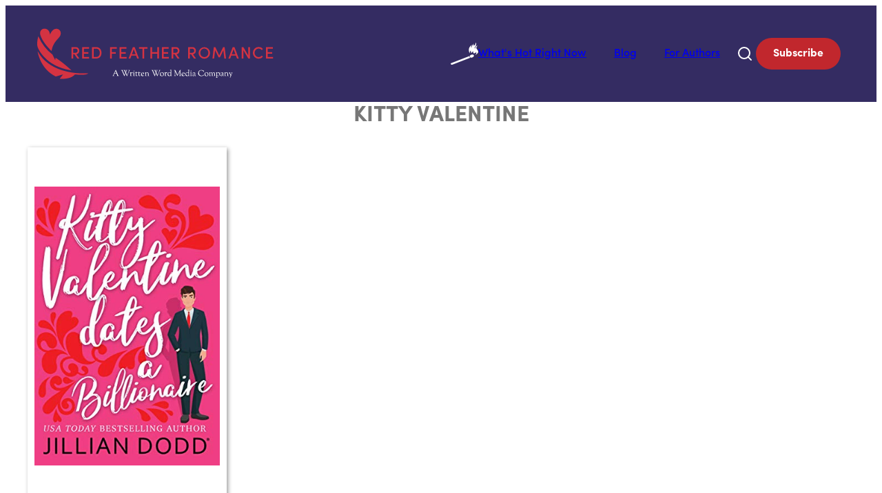

--- FILE ---
content_type: text/html; charset=UTF-8
request_url: https://www.redfeatherromance.com/series/kitty-valentine/
body_size: 8862
content:
<!doctype html>
<html lang="en-US">

<head>
	<meta charset="UTF-8">
	<meta name="viewport" content="width=device-width, initial-scale=1">
	<link rel="profile" href="https://gmpg.org/xfn/11">

	<title>Kitty Valentine - Red Feather Romance - The best new, discounted and free romance novels and ebooks</title>
<meta name='robots' content='max-image-preview:large' />
		<meta name="description" content="Red Feather Romance" />
		<meta property="og:locale" content="en_US" />
		<meta property="og:site_name" content="Red Feather Romance - The best new, discounted and free romance novels and ebooks" />
		<meta property="og:title" content="Kitty Valentine - Red Feather Romance - The best new, discounted and free romance novels and ebooks" />
		<meta property="og:description" content="Red Feather Romance" />
					<meta property="og:image" content="https://www.redfeatherromance.com/wp-content/uploads/2021/12/51AeTtg0PeL._SL500_-1.jpg" />
				<meta property="og:url" content="https://www.redfeatherromance.com/romance-novel/kitty-valentine-dates-a-billionaire/" />
		<meta property="og:type" content="article" />
				<meta property="twitter:card" content="summary" />
		<meta property="twitter:description" content="Red Feather Romance" />
					<meta property="twitter:site" content="@redfeatherrom" />
			<meta property="twitter:creator" content="@redfeatherrom" />
				<link rel="alternate" type="application/rss+xml" title="Red Feather Romance - The best new, discounted and free romance novels and ebooks &raquo; Feed" href="https://www.redfeatherromance.com/feed/" />
<link rel="alternate" type="application/rss+xml" title="Red Feather Romance - The best new, discounted and free romance novels and ebooks &raquo; Kitty Valentine Series Feed" href="https://www.redfeatherromance.com/series/kitty-valentine/feed/" />
<style id='wp-img-auto-sizes-contain-inline-css'>
img:is([sizes=auto i],[sizes^="auto," i]){contain-intrinsic-size:3000px 1500px}
/*# sourceURL=wp-img-auto-sizes-contain-inline-css */
</style>
<style id='wp-emoji-styles-inline-css'>

	img.wp-smiley, img.emoji {
		display: inline !important;
		border: none !important;
		box-shadow: none !important;
		height: 1em !important;
		width: 1em !important;
		margin: 0 0.07em !important;
		vertical-align: -0.1em !important;
		background: none !important;
		padding: 0 !important;
	}
/*# sourceURL=wp-emoji-styles-inline-css */
</style>
<style id='wp-block-library-inline-css'>
:root{--wp-block-synced-color:#7a00df;--wp-block-synced-color--rgb:122,0,223;--wp-bound-block-color:var(--wp-block-synced-color);--wp-editor-canvas-background:#ddd;--wp-admin-theme-color:#007cba;--wp-admin-theme-color--rgb:0,124,186;--wp-admin-theme-color-darker-10:#006ba1;--wp-admin-theme-color-darker-10--rgb:0,107,160.5;--wp-admin-theme-color-darker-20:#005a87;--wp-admin-theme-color-darker-20--rgb:0,90,135;--wp-admin-border-width-focus:2px}@media (min-resolution:192dpi){:root{--wp-admin-border-width-focus:1.5px}}.wp-element-button{cursor:pointer}:root .has-very-light-gray-background-color{background-color:#eee}:root .has-very-dark-gray-background-color{background-color:#313131}:root .has-very-light-gray-color{color:#eee}:root .has-very-dark-gray-color{color:#313131}:root .has-vivid-green-cyan-to-vivid-cyan-blue-gradient-background{background:linear-gradient(135deg,#00d084,#0693e3)}:root .has-purple-crush-gradient-background{background:linear-gradient(135deg,#34e2e4,#4721fb 50%,#ab1dfe)}:root .has-hazy-dawn-gradient-background{background:linear-gradient(135deg,#faaca8,#dad0ec)}:root .has-subdued-olive-gradient-background{background:linear-gradient(135deg,#fafae1,#67a671)}:root .has-atomic-cream-gradient-background{background:linear-gradient(135deg,#fdd79a,#004a59)}:root .has-nightshade-gradient-background{background:linear-gradient(135deg,#330968,#31cdcf)}:root .has-midnight-gradient-background{background:linear-gradient(135deg,#020381,#2874fc)}:root{--wp--preset--font-size--normal:16px;--wp--preset--font-size--huge:42px}.has-regular-font-size{font-size:1em}.has-larger-font-size{font-size:2.625em}.has-normal-font-size{font-size:var(--wp--preset--font-size--normal)}.has-huge-font-size{font-size:var(--wp--preset--font-size--huge)}.has-text-align-center{text-align:center}.has-text-align-left{text-align:left}.has-text-align-right{text-align:right}.has-fit-text{white-space:nowrap!important}#end-resizable-editor-section{display:none}.aligncenter{clear:both}.items-justified-left{justify-content:flex-start}.items-justified-center{justify-content:center}.items-justified-right{justify-content:flex-end}.items-justified-space-between{justify-content:space-between}.screen-reader-text{border:0;clip-path:inset(50%);height:1px;margin:-1px;overflow:hidden;padding:0;position:absolute;width:1px;word-wrap:normal!important}.screen-reader-text:focus{background-color:#ddd;clip-path:none;color:#444;display:block;font-size:1em;height:auto;left:5px;line-height:normal;padding:15px 23px 14px;text-decoration:none;top:5px;width:auto;z-index:100000}html :where(.has-border-color){border-style:solid}html :where([style*=border-top-color]){border-top-style:solid}html :where([style*=border-right-color]){border-right-style:solid}html :where([style*=border-bottom-color]){border-bottom-style:solid}html :where([style*=border-left-color]){border-left-style:solid}html :where([style*=border-width]){border-style:solid}html :where([style*=border-top-width]){border-top-style:solid}html :where([style*=border-right-width]){border-right-style:solid}html :where([style*=border-bottom-width]){border-bottom-style:solid}html :where([style*=border-left-width]){border-left-style:solid}html :where(img[class*=wp-image-]){height:auto;max-width:100%}:where(figure){margin:0 0 1em}html :where(.is-position-sticky){--wp-admin--admin-bar--position-offset:var(--wp-admin--admin-bar--height,0px)}@media screen and (max-width:600px){html :where(.is-position-sticky){--wp-admin--admin-bar--position-offset:0px}}

/*# sourceURL=wp-block-library-inline-css */
</style><style id='global-styles-inline-css'>
:root{--wp--preset--aspect-ratio--square: 1;--wp--preset--aspect-ratio--4-3: 4/3;--wp--preset--aspect-ratio--3-4: 3/4;--wp--preset--aspect-ratio--3-2: 3/2;--wp--preset--aspect-ratio--2-3: 2/3;--wp--preset--aspect-ratio--16-9: 16/9;--wp--preset--aspect-ratio--9-16: 9/16;--wp--preset--color--black: #000000;--wp--preset--color--cyan-bluish-gray: #abb8c3;--wp--preset--color--white: #ffffff;--wp--preset--color--pale-pink: #f78da7;--wp--preset--color--vivid-red: #cf2e2e;--wp--preset--color--luminous-vivid-orange: #ff6900;--wp--preset--color--luminous-vivid-amber: #fcb900;--wp--preset--color--light-green-cyan: #7bdcb5;--wp--preset--color--vivid-green-cyan: #00d084;--wp--preset--color--pale-cyan-blue: #8ed1fc;--wp--preset--color--vivid-cyan-blue: #0693e3;--wp--preset--color--vivid-purple: #9b51e0;--wp--preset--color--primary: #342C62;--wp--preset--color--on-primary: #FFF;--wp--preset--color--secondary: #C1272D;--wp--preset--color--on-secondary: #FFF;--wp--preset--gradient--vivid-cyan-blue-to-vivid-purple: linear-gradient(135deg,rgb(6,147,227) 0%,rgb(155,81,224) 100%);--wp--preset--gradient--light-green-cyan-to-vivid-green-cyan: linear-gradient(135deg,rgb(122,220,180) 0%,rgb(0,208,130) 100%);--wp--preset--gradient--luminous-vivid-amber-to-luminous-vivid-orange: linear-gradient(135deg,rgb(252,185,0) 0%,rgb(255,105,0) 100%);--wp--preset--gradient--luminous-vivid-orange-to-vivid-red: linear-gradient(135deg,rgb(255,105,0) 0%,rgb(207,46,46) 100%);--wp--preset--gradient--very-light-gray-to-cyan-bluish-gray: linear-gradient(135deg,rgb(238,238,238) 0%,rgb(169,184,195) 100%);--wp--preset--gradient--cool-to-warm-spectrum: linear-gradient(135deg,rgb(74,234,220) 0%,rgb(151,120,209) 20%,rgb(207,42,186) 40%,rgb(238,44,130) 60%,rgb(251,105,98) 80%,rgb(254,248,76) 100%);--wp--preset--gradient--blush-light-purple: linear-gradient(135deg,rgb(255,206,236) 0%,rgb(152,150,240) 100%);--wp--preset--gradient--blush-bordeaux: linear-gradient(135deg,rgb(254,205,165) 0%,rgb(254,45,45) 50%,rgb(107,0,62) 100%);--wp--preset--gradient--luminous-dusk: linear-gradient(135deg,rgb(255,203,112) 0%,rgb(199,81,192) 50%,rgb(65,88,208) 100%);--wp--preset--gradient--pale-ocean: linear-gradient(135deg,rgb(255,245,203) 0%,rgb(182,227,212) 50%,rgb(51,167,181) 100%);--wp--preset--gradient--electric-grass: linear-gradient(135deg,rgb(202,248,128) 0%,rgb(113,206,126) 100%);--wp--preset--gradient--midnight: linear-gradient(135deg,rgb(2,3,129) 0%,rgb(40,116,252) 100%);--wp--preset--font-size--small: 13px;--wp--preset--font-size--medium: 20px;--wp--preset--font-size--large: 36px;--wp--preset--font-size--x-large: 42px;--wp--preset--font-family--sofia-pro: 'Sofia Pro', sans-serif;--wp--preset--font-family--arial: 'Arial', sans-serif;--wp--preset--spacing--20: 0.44rem;--wp--preset--spacing--30: 0.67rem;--wp--preset--spacing--40: 1rem;--wp--preset--spacing--50: 1.5rem;--wp--preset--spacing--60: 2.25rem;--wp--preset--spacing--70: 3.38rem;--wp--preset--spacing--80: 5.06rem;--wp--preset--shadow--natural: 6px 6px 9px rgba(0, 0, 0, 0.2);--wp--preset--shadow--deep: 12px 12px 50px rgba(0, 0, 0, 0.4);--wp--preset--shadow--sharp: 6px 6px 0px rgba(0, 0, 0, 0.2);--wp--preset--shadow--outlined: 6px 6px 0px -3px rgb(255, 255, 255), 6px 6px rgb(0, 0, 0);--wp--preset--shadow--crisp: 6px 6px 0px rgb(0, 0, 0);}:root { --wp--style--global--content-size: 1200px;--wp--style--global--wide-size: 100%; }:where(body) { margin: 0; }.wp-site-blocks > .alignleft { float: left; margin-right: 2em; }.wp-site-blocks > .alignright { float: right; margin-left: 2em; }.wp-site-blocks > .aligncenter { justify-content: center; margin-left: auto; margin-right: auto; }:where(.wp-site-blocks) > * { margin-block-start: 24px; margin-block-end: 0; }:where(.wp-site-blocks) > :first-child { margin-block-start: 0; }:where(.wp-site-blocks) > :last-child { margin-block-end: 0; }:root { --wp--style--block-gap: 24px; }:root :where(.is-layout-flow) > :first-child{margin-block-start: 0;}:root :where(.is-layout-flow) > :last-child{margin-block-end: 0;}:root :where(.is-layout-flow) > *{margin-block-start: 24px;margin-block-end: 0;}:root :where(.is-layout-constrained) > :first-child{margin-block-start: 0;}:root :where(.is-layout-constrained) > :last-child{margin-block-end: 0;}:root :where(.is-layout-constrained) > *{margin-block-start: 24px;margin-block-end: 0;}:root :where(.is-layout-flex){gap: 24px;}:root :where(.is-layout-grid){gap: 24px;}.is-layout-flow > .alignleft{float: left;margin-inline-start: 0;margin-inline-end: 2em;}.is-layout-flow > .alignright{float: right;margin-inline-start: 2em;margin-inline-end: 0;}.is-layout-flow > .aligncenter{margin-left: auto !important;margin-right: auto !important;}.is-layout-constrained > .alignleft{float: left;margin-inline-start: 0;margin-inline-end: 2em;}.is-layout-constrained > .alignright{float: right;margin-inline-start: 2em;margin-inline-end: 0;}.is-layout-constrained > .aligncenter{margin-left: auto !important;margin-right: auto !important;}.is-layout-constrained > :where(:not(.alignleft):not(.alignright):not(.alignfull)){max-width: var(--wp--style--global--content-size);margin-left: auto !important;margin-right: auto !important;}.is-layout-constrained > .alignwide{max-width: var(--wp--style--global--wide-size);}body .is-layout-flex{display: flex;}.is-layout-flex{flex-wrap: wrap;align-items: center;}.is-layout-flex > :is(*, div){margin: 0;}body .is-layout-grid{display: grid;}.is-layout-grid > :is(*, div){margin: 0;}body{color: #282729;font-family: var(--wp--preset--font-family--sofia-pro, 'Arial');padding-top: 0px;padding-right: 0px;padding-bottom: 0px;padding-left: 0px;}a:where(:not(.wp-element-button)){color: inherit;text-decoration: none;}:root :where(a:where(:not(.wp-element-button)):hover){color: inherit;text-decoration: underline;}:root :where(a:where(:not(.wp-element-button)):active){color: inherit;}:root :where(.wp-element-button, .wp-block-button__link){background-color: var(--wp--preset--color--primary);border-radius: 4px;border-width: 0;color: var(--wp--preset--color--on-primary);font-family: inherit;font-size: inherit;font-style: inherit;font-weight: inherit;letter-spacing: inherit;line-height: inherit;padding-top: calc(0.667em + 2px);padding-right: calc(1.333em + 2px);padding-bottom: calc(0.667em + 2px);padding-left: calc(1.333em + 2px);text-decoration: none;text-transform: inherit;}.has-black-color{color: var(--wp--preset--color--black) !important;}.has-cyan-bluish-gray-color{color: var(--wp--preset--color--cyan-bluish-gray) !important;}.has-white-color{color: var(--wp--preset--color--white) !important;}.has-pale-pink-color{color: var(--wp--preset--color--pale-pink) !important;}.has-vivid-red-color{color: var(--wp--preset--color--vivid-red) !important;}.has-luminous-vivid-orange-color{color: var(--wp--preset--color--luminous-vivid-orange) !important;}.has-luminous-vivid-amber-color{color: var(--wp--preset--color--luminous-vivid-amber) !important;}.has-light-green-cyan-color{color: var(--wp--preset--color--light-green-cyan) !important;}.has-vivid-green-cyan-color{color: var(--wp--preset--color--vivid-green-cyan) !important;}.has-pale-cyan-blue-color{color: var(--wp--preset--color--pale-cyan-blue) !important;}.has-vivid-cyan-blue-color{color: var(--wp--preset--color--vivid-cyan-blue) !important;}.has-vivid-purple-color{color: var(--wp--preset--color--vivid-purple) !important;}.has-primary-color{color: var(--wp--preset--color--primary) !important;}.has-on-primary-color{color: var(--wp--preset--color--on-primary) !important;}.has-secondary-color{color: var(--wp--preset--color--secondary) !important;}.has-on-secondary-color{color: var(--wp--preset--color--on-secondary) !important;}.has-black-background-color{background-color: var(--wp--preset--color--black) !important;}.has-cyan-bluish-gray-background-color{background-color: var(--wp--preset--color--cyan-bluish-gray) !important;}.has-white-background-color{background-color: var(--wp--preset--color--white) !important;}.has-pale-pink-background-color{background-color: var(--wp--preset--color--pale-pink) !important;}.has-vivid-red-background-color{background-color: var(--wp--preset--color--vivid-red) !important;}.has-luminous-vivid-orange-background-color{background-color: var(--wp--preset--color--luminous-vivid-orange) !important;}.has-luminous-vivid-amber-background-color{background-color: var(--wp--preset--color--luminous-vivid-amber) !important;}.has-light-green-cyan-background-color{background-color: var(--wp--preset--color--light-green-cyan) !important;}.has-vivid-green-cyan-background-color{background-color: var(--wp--preset--color--vivid-green-cyan) !important;}.has-pale-cyan-blue-background-color{background-color: var(--wp--preset--color--pale-cyan-blue) !important;}.has-vivid-cyan-blue-background-color{background-color: var(--wp--preset--color--vivid-cyan-blue) !important;}.has-vivid-purple-background-color{background-color: var(--wp--preset--color--vivid-purple) !important;}.has-primary-background-color{background-color: var(--wp--preset--color--primary) !important;}.has-on-primary-background-color{background-color: var(--wp--preset--color--on-primary) !important;}.has-secondary-background-color{background-color: var(--wp--preset--color--secondary) !important;}.has-on-secondary-background-color{background-color: var(--wp--preset--color--on-secondary) !important;}.has-black-border-color{border-color: var(--wp--preset--color--black) !important;}.has-cyan-bluish-gray-border-color{border-color: var(--wp--preset--color--cyan-bluish-gray) !important;}.has-white-border-color{border-color: var(--wp--preset--color--white) !important;}.has-pale-pink-border-color{border-color: var(--wp--preset--color--pale-pink) !important;}.has-vivid-red-border-color{border-color: var(--wp--preset--color--vivid-red) !important;}.has-luminous-vivid-orange-border-color{border-color: var(--wp--preset--color--luminous-vivid-orange) !important;}.has-luminous-vivid-amber-border-color{border-color: var(--wp--preset--color--luminous-vivid-amber) !important;}.has-light-green-cyan-border-color{border-color: var(--wp--preset--color--light-green-cyan) !important;}.has-vivid-green-cyan-border-color{border-color: var(--wp--preset--color--vivid-green-cyan) !important;}.has-pale-cyan-blue-border-color{border-color: var(--wp--preset--color--pale-cyan-blue) !important;}.has-vivid-cyan-blue-border-color{border-color: var(--wp--preset--color--vivid-cyan-blue) !important;}.has-vivid-purple-border-color{border-color: var(--wp--preset--color--vivid-purple) !important;}.has-primary-border-color{border-color: var(--wp--preset--color--primary) !important;}.has-on-primary-border-color{border-color: var(--wp--preset--color--on-primary) !important;}.has-secondary-border-color{border-color: var(--wp--preset--color--secondary) !important;}.has-on-secondary-border-color{border-color: var(--wp--preset--color--on-secondary) !important;}.has-vivid-cyan-blue-to-vivid-purple-gradient-background{background: var(--wp--preset--gradient--vivid-cyan-blue-to-vivid-purple) !important;}.has-light-green-cyan-to-vivid-green-cyan-gradient-background{background: var(--wp--preset--gradient--light-green-cyan-to-vivid-green-cyan) !important;}.has-luminous-vivid-amber-to-luminous-vivid-orange-gradient-background{background: var(--wp--preset--gradient--luminous-vivid-amber-to-luminous-vivid-orange) !important;}.has-luminous-vivid-orange-to-vivid-red-gradient-background{background: var(--wp--preset--gradient--luminous-vivid-orange-to-vivid-red) !important;}.has-very-light-gray-to-cyan-bluish-gray-gradient-background{background: var(--wp--preset--gradient--very-light-gray-to-cyan-bluish-gray) !important;}.has-cool-to-warm-spectrum-gradient-background{background: var(--wp--preset--gradient--cool-to-warm-spectrum) !important;}.has-blush-light-purple-gradient-background{background: var(--wp--preset--gradient--blush-light-purple) !important;}.has-blush-bordeaux-gradient-background{background: var(--wp--preset--gradient--blush-bordeaux) !important;}.has-luminous-dusk-gradient-background{background: var(--wp--preset--gradient--luminous-dusk) !important;}.has-pale-ocean-gradient-background{background: var(--wp--preset--gradient--pale-ocean) !important;}.has-electric-grass-gradient-background{background: var(--wp--preset--gradient--electric-grass) !important;}.has-midnight-gradient-background{background: var(--wp--preset--gradient--midnight) !important;}.has-small-font-size{font-size: var(--wp--preset--font-size--small) !important;}.has-medium-font-size{font-size: var(--wp--preset--font-size--medium) !important;}.has-large-font-size{font-size: var(--wp--preset--font-size--large) !important;}.has-x-large-font-size{font-size: var(--wp--preset--font-size--x-large) !important;}.has-sofia-pro-font-family{font-family: var(--wp--preset--font-family--sofia-pro) !important;}.has-arial-font-family{font-family: var(--wp--preset--font-family--arial) !important;}
/*# sourceURL=global-styles-inline-css */
</style>

<link rel='stylesheet' id='wwm-core-style-css' href='https://www.redfeatherromance.com/wp-content/plugins/wwm-signup-plugin/src//assets/css/styles.css?ver=1769013311' media='all' />
<link rel='stylesheet' id='wwm-redfeatherromance-theme-style-css' href='https://www.redfeatherromance.com/wp-content/themes/wwm-redfeatherromance-theme/style.css?ver=1768945449' media='all' />
<link rel='stylesheet' id='wwm-redfeatherromance-theme-assets-style-css' href='https://www.redfeatherromance.com/wp-content/themes/wwm-redfeatherromance-theme/inc/assets/css/styles.css?ver=1768945449' media='all' />
<link rel="https://api.w.org/" href="https://www.redfeatherromance.com/wp-json/" /><link rel="alternate" title="JSON" type="application/json" href="https://www.redfeatherromance.com/wp-json/wp/v2/series/7776" /><link rel="EditURI" type="application/rsd+xml" title="RSD" href="https://www.redfeatherromance.com/xmlrpc.php?rsd" />
<meta name="generator" content="WordPress 6.9" />
  <script src="https://cdn.onesignal.com/sdks/web/v16/OneSignalSDK.page.js" defer></script>
  <script>
          window.OneSignalDeferred = window.OneSignalDeferred || [];
          OneSignalDeferred.push(async function(OneSignal) {
            await OneSignal.init({
              appId: "e88202f3-7fbc-43fb-bccc-51545de2c158",
              serviceWorkerOverrideForTypical: true,
              path: "https://www.redfeatherromance.com/wp-content/plugins/onesignal-free-web-push-notifications/sdk_files/",
              serviceWorkerParam: { scope: "/wp-content/plugins/onesignal-free-web-push-notifications/sdk_files/push/onesignal/" },
              serviceWorkerPath: "OneSignalSDKWorker.js",
            });
          });

          // Unregister the legacy OneSignal service worker to prevent scope conflicts
          if (navigator.serviceWorker) {
            navigator.serviceWorker.getRegistrations().then((registrations) => {
              // Iterate through all registered service workers
              registrations.forEach((registration) => {
                // Check the script URL to identify the specific service worker
                if (registration.active && registration.active.scriptURL.includes('OneSignalSDKWorker.js.php')) {
                  // Unregister the service worker
                  registration.unregister().then((success) => {
                    if (success) {
                      console.log('OneSignalSW: Successfully unregistered:', registration.active.scriptURL);
                    } else {
                      console.log('OneSignalSW: Failed to unregister:', registration.active.scriptURL);
                    }
                  });
                }
              });
            }).catch((error) => {
              console.error('Error fetching service worker registrations:', error);
            });
        }
        </script>
		<!-- Google Tag Manager -->
		<script>
			(function(w, d, s, l, i) {
				w[l] = w[l] || [];
				w[l].push({
					'gtm.start': new Date().getTime(),
					event: 'gtm.js'
				});
				var f = d.getElementsByTagName(s)[0],
					j = d.createElement(s),
					dl = l != 'dataLayer' ? '&l=' + l : '';
				j.async = true;
				j.src =
					'https://www.googletagmanager.com/gtm.js?id=' + i + dl;
				f.parentNode.insertBefore(j, f);
			})(window, document, 'script', 'dataLayer', 'GTM-MVD3C9N');
		</script>
		<!-- End Google Tag Manager -->
	<style class='wp-fonts-local'>
@font-face{font-family:"Sofia Pro";font-style:normal;font-weight:300;font-display:fallback;src:url('https://www.redfeatherromance.com/wp-content/themes/wwm-redfeatherromance-theme/assets/fonts/Sofia-Pro-300.woff') format('woff');font-stretch:normal;}
@font-face{font-family:"Sofia Pro";font-style:normal;font-weight:400;font-display:fallback;src:url('https://www.redfeatherromance.com/wp-content/themes/wwm-redfeatherromance-theme/assets/fonts/Sofia-Pro-400.woff') format('woff');font-stretch:normal;}
@font-face{font-family:"Sofia Pro";font-style:normal;font-weight:500;font-display:fallback;src:url('https://www.redfeatherromance.com/wp-content/themes/wwm-redfeatherromance-theme/assets/fonts/Sofia-Pro-500.woff') format('woff');font-stretch:normal;}
@font-face{font-family:"Sofia Pro";font-style:normal;font-weight:600;font-display:fallback;src:url('https://www.redfeatherromance.com/wp-content/themes/wwm-redfeatherromance-theme/assets/fonts/Sofia-Pro-600.woff') format('woff');font-stretch:normal;}
@font-face{font-family:"Sofia Pro";font-style:normal;font-weight:700;font-display:fallback;src:url('https://www.redfeatherromance.com/wp-content/themes/wwm-redfeatherromance-theme/assets/fonts/Sofia-Pro-700.woff') format('woff');font-stretch:normal;}
</style>
<link rel="icon" href="https://www.redfeatherromance.com/wp-content/uploads/2025/11/cropped-RFR_faviconnew-1-150x150.png" sizes="32x32" />
<link rel="icon" href="https://www.redfeatherromance.com/wp-content/uploads/2025/11/cropped-RFR_faviconnew-1-300x300.png" sizes="192x192" />
<link rel="apple-touch-icon" href="https://www.redfeatherromance.com/wp-content/uploads/2025/11/cropped-RFR_faviconnew-1-300x300.png" />
<meta name="msapplication-TileImage" content="https://www.redfeatherromance.com/wp-content/uploads/2025/11/cropped-RFR_faviconnew-1-300x300.png" />
</head>

<body class="archive tax-series term-kitty-valentine term-7776 wp-theme-wwm-redfeatherromance-theme hfeed">
			<!-- Google Tag Manager (noscript) -->
		<noscript><iframe src="https://www.googletagmanager.com/ns.html?id=GTM-MVD3C9N"
				height="0" width="0" style="display:none;visibility:hidden"></iframe></noscript>
		<!-- End Google Tag Manager (noscript) -->
	<div id="page" class="site">
		<a class="skip-link screen-reader-text" href="#primary">Skip to content</a>

		<header id="masthead" class="site-header">
			<div class="header-wrap">
				<div class="site-branding">
					<a href="/">
													<img class="header-img" src="https://www.redfeatherromance.com/wp-content/uploads/2022/03/logo-1.svg" alt="Header Image" />
											</a>
				</div>
				<nav id="site-navigation" class="main-navigation">
					<div id="main-menu-wrap" class="menu-main-menu-container"><ul id="primary-menu" class="menu"><li id="menu-item-379425" class="menu-item menu-item-type-custom menu-item-object-custom menu-item-379425"><a href="/#hot"><img src="/wp-content/uploads/2025/10/spichka.svg">What's Hot Right Now</a></li>
<li id="menu-item-379426" class="menu-item menu-item-type-post_type menu-item-object-page current_page_parent menu-item-379426"><a href="https://www.redfeatherromance.com/blog/">Blog</a></li>
<li id="menu-item-379962" class="menu-item menu-item-type-post_type menu-item-object-page menu-item-379962"><a href="https://www.redfeatherromance.com/for-authors/">For Authors</a></li>
</ul></div>					<button class="menu-toggle" aria-controls="primary-menu" aria-expanded="false">
						<svg xmlns="http://www.w3.org/2000/svg" width="24" height="24" viewBox="0 0 24 24" fill="none" stroke="currentColor" stroke-width="2" stroke-linecap="round" stroke-linejoin="round">
							<path d="M4 5h16" />
							<path d="M4 12h16" />
							<path d="M4 19h16" />
						</svg>
					</button>
					<form class="search-form" role="search" action="/" method="get">
						<div class="search-toggle">
							<svg xmlns="http://www.w3.org/2000/svg" width="24" height="24" viewBox="0 0 24 24" fill="none" stroke="currentColor" stroke-width="2" stroke-linecap="round" stroke-linejoin="round" class="lucide lucide-search-icon lucide-search">
								<path d="m21 21-4.34-4.34" />
								<circle cx="11" cy="11" r="8" />
							</svg>
						</div>
						<div class="search-form-container">
							<input id="search-input" placeholder="Search..." class="search-input" type="search" name="s" title="Search" value="">
							<button type="button" class="close-button">
								<svg xmlns="http://www.w3.org/2000/svg" width="24" height="24" viewBox="0 0 24 24" fill="none" stroke="currentColor" stroke-width="2" stroke-linecap="round" stroke-linejoin="round" class="lucide lucide-x-icon lucide-x">
									<path d="M18 6 6 18" />
									<path d="m6 6 12 12" />
								</svg>
							</button>
						</div>
					</form>
					<a href="/signup-today-for-free" class="subscribe-button">Subscribe</a>
				</nav>
			</div>
		</header>
	<main id="archive" class="site-main">
		<div class="entry-content">
			<h1 class="archive-title">Kitty Valentine</h1>
			<section class="archive-grid">
				
<div id="post-36127" class="archive-card post-36127 wwm_feature type-wwm_feature status-publish has-post-thumbnail hentry product_type-simple product_cat-sweet book-number-90 genre-contemporary-romance kindle-unlimited-yes length-novel romance-book-authors-jillian-dodd series-kitty-valentine total-books-in-series-303">
	<a href="https://www.redfeatherromance.com/romance-novel/kitty-valentine-dates-a-billionaire/" class="cover">
		<img src="https://www.redfeatherromance.com/wp-content/uploads/2021/12/51AeTtg0PeL._SL500_-1.jpg" alt="Kitty Valentine Dates a Billionaire">
	</a>
	<div class="info">
		<a href="https://www.redfeatherromance.com/series/kitty-valentine/" class="category">Kitty Valentine</a>
		<div class="h-divider"></div>
		<a href="https://www.redfeatherromance.com/romance-novel/kitty-valentine-dates-a-billionaire/">
			<p class="title">Kitty Valentine Dates a Billionaire</p>
		</a>
		<span class="price">$0.00</span>
	</div>
</div><!-- #post-36127 -->			</section>
					</div>
	</main>


<footer class="footer">
	<div class="footer-content">
		<div class="footer-section">
			<div class="logo-wrap">
				<a href="/" class="logo">
					<img src="/wp-content/uploads/2022/03/logo.svg" alt="">
				</a>
			</div>
			<p>Red Feather Romance is a participant in the Amazon Services LLC Associates Program, an affiliate advertising program designed to provide a means for sites to earn advertising fees by advertising and linking to Amazon.com.</p>
		</div>
		<div class="footer-section footer-links">
			<div id="footer-menu-wrap" class="menu-footer-menu-container"><ul id="footer-menu" class="menu"><li id="menu-item-379429" class="menu-item menu-item-type-custom menu-item-object-custom menu-item-379429"><a href="/#hot">Today’s Free &#038; Discount eBooks</a></li>
<li id="menu-item-380260" class="menu-item menu-item-type-custom menu-item-object-custom menu-item-380260"><a target="_blank" href="https://support.writtenwordmedia.com/category/egzev2tr97-red-feather-romance?_gl=1*148zakb*_gcl_au*MjEyOTAyMTgyNy4xNzY2MDA1MTYz*_ga*MTE0MzA4NzY2NC4xNzY2MDA1MTY0*_ga_QHF13S75HF*czE3NjY1MDU0MzAkbzUkZzEkdDE3NjY1MTQwNTgkajgkbDAkaDA.&#038;_ga=2.63122415.19678352.1766429040-1143087664.1766005164">FAQs</a></li>
<li id="menu-item-380262" class="menu-item menu-item-type-post_type menu-item-object-page menu-item-380262"><a href="https://www.redfeatherromance.com/for-authors/">For Authors</a></li>
<li id="menu-item-379433" class="menu-item menu-item-type-custom menu-item-object-custom menu-item-379433"><a target="_blank" href="https://www.writtenwordmedia.com/privacy-policy/?_gl=1*1xxsz6s*_ga*MTM5ODMwNzE0NS4xNjExMDczMTM5*_ga_QHF13S75HF*MTY0NzM3MDY2OS4xMjcuMS4xNjQ3Mzc3Njk5LjA.&#038;_ga=2.51544748.482711757.1647269146-1398307145.1611073139">Privacy Policy</a></li>
<li id="menu-item-379434" class="menu-item menu-item-type-post_type menu-item-object-page menu-item-379434"><a href="https://www.redfeatherromance.com/feedback/">Feedback</a></li>
</ul></div>		</div>
		<div class="footer-section footer-social">
			<p class="sign-up"><strong><a href="/signup-today-for-free">Sign up for our daily emails</a></strong> stuffed with free and discounted titles from bestselling romance authors</p>
			<div class="social-links">
				<div class="icon">
					<a target="_blank" href="https://twitter.com/redfeatherrom">
						<svg xmlns="http://www.w3.org/2000/svg" x="0px" y="0px" width="100" height="100" viewBox="0 0 24 24">
							<path d="M22,3.999c-0.78,0.463-2.345,1.094-3.265,1.276c-0.027,0.007-0.049,0.016-0.075,0.023c-0.813-0.802-1.927-1.299-3.16-1.299 c-2.485,0-4.5,2.015-4.5,4.5c0,0.131-0.011,0.372,0,0.5c-3.353,0-5.905-1.756-7.735-4c-0.199,0.5-0.286,1.29-0.286,2.032 c0,1.401,1.095,2.777,2.8,3.63c-0.314,0.081-0.66,0.139-1.02,0.139c-0.581,0-1.196-0.153-1.759-0.617c0,0.017,0,0.033,0,0.051 c0,1.958,2.078,3.291,3.926,3.662c-0.375,0.221-1.131,0.243-1.5,0.243c-0.26,0-1.18-0.119-1.426-0.165 c0.514,1.605,2.368,2.507,4.135,2.539c-1.382,1.084-2.341,1.486-5.171,1.486H2C3.788,19.145,6.065,20,8.347,20 C15.777,20,20,14.337,20,8.999c0-0.086-0.002-0.266-0.005-0.447C19.995,8.534,20,8.517,20,8.499c0-0.027-0.008-0.053-0.008-0.08 c-0.003-0.136-0.006-0.263-0.009-0.329c0.79-0.57,1.475-1.281,2.017-2.091c-0.725,0.322-1.503,0.538-2.32,0.636 C20.514,6.135,21.699,4.943,22,3.999z"></path>
						</svg>
					</a>
				</div>
				<div class="icon">
					<a target="_blank" href="https://www.facebook.com/RedFeatherRomance/">
						<svg xmlns="http://www.w3.org/2000/svg" x="0px" y="0px" width="100" height="100" viewBox="0 0 24 24">
							<path d="M12,2C6.477,2,2,6.477,2,12c0,5.013,3.693,9.153,8.505,9.876V14.65H8.031v-2.629h2.474v-1.749 c0-2.896,1.411-4.167,3.818-4.167c1.153,0,1.762,0.085,2.051,0.124v2.294h-1.642c-1.022,0-1.379,0.969-1.379,2.061v1.437h2.995 l-0.406,2.629h-2.588v7.247C18.235,21.236,22,17.062,22,12C22,6.477,17.523,2,12,2z"></path>
						</svg>
					</a>
				</div>
				<div class="icon">
					<a target="_blank" href="https://www.instagram.com/redfeatherromance">
						<svg xmlns="http://www.w3.org/2000/svg" x="0px" y="0px" width="100" height="100" viewBox="0 0 24 24">
							<path d="M 8 3 C 5.239 3 3 5.239 3 8 L 3 16 C 3 18.761 5.239 21 8 21 L 16 21 C 18.761 21 21 18.761 21 16 L 21 8 C 21 5.239 18.761 3 16 3 L 8 3 z M 18 5 C 18.552 5 19 5.448 19 6 C 19 6.552 18.552 7 18 7 C 17.448 7 17 6.552 17 6 C 17 5.448 17.448 5 18 5 z M 12 7 C 14.761 7 17 9.239 17 12 C 17 14.761 14.761 17 12 17 C 9.239 17 7 14.761 7 12 C 7 9.239 9.239 7 12 7 z M 12 9 A 3 3 0 0 0 9 12 A 3 3 0 0 0 12 15 A 3 3 0 0 0 15 12 A 3 3 0 0 0 12 9 z"></path>
						</svg>
					</a>
				</div>
			</div>
		</div>
		<div class="footer-section footer-copyright">
			<p>Copyright 2025 © Red Feather Romance. Part of the <a target="_blank" href="https://www.writtenwordmedia.com/">Written Word Media Family</a></p>
		</div>
	</div>
</footer>

</div><!-- #page -->

<script type="speculationrules">
{"prefetch":[{"source":"document","where":{"and":[{"href_matches":"/*"},{"not":{"href_matches":["/wp-*.php","/wp-admin/*","/wp-content/uploads/*","/wp-content/*","/wp-content/plugins/*","/wp-content/themes/wwm-redfeatherromance-theme/*","/*\\?(.+)"]}},{"not":{"selector_matches":"a[rel~=\"nofollow\"]"}},{"not":{"selector_matches":".no-prefetch, .no-prefetch a"}}]},"eagerness":"conservative"}]}
</script>
<script src="https://www.redfeatherromance.com/wp-content/themes/wwm-redfeatherromance-theme/js/navigation.js?ver=1768945449" id="wwm-redfeatherromance-theme-navigation-js"></script>
<script id="wp-emoji-settings" type="application/json">
{"baseUrl":"https://s.w.org/images/core/emoji/17.0.2/72x72/","ext":".png","svgUrl":"https://s.w.org/images/core/emoji/17.0.2/svg/","svgExt":".svg","source":{"concatemoji":"https://www.redfeatherromance.com/wp-includes/js/wp-emoji-release.min.js?ver=6.9"}}
</script>
<script type="module">
/*! This file is auto-generated */
const a=JSON.parse(document.getElementById("wp-emoji-settings").textContent),o=(window._wpemojiSettings=a,"wpEmojiSettingsSupports"),s=["flag","emoji"];function i(e){try{var t={supportTests:e,timestamp:(new Date).valueOf()};sessionStorage.setItem(o,JSON.stringify(t))}catch(e){}}function c(e,t,n){e.clearRect(0,0,e.canvas.width,e.canvas.height),e.fillText(t,0,0);t=new Uint32Array(e.getImageData(0,0,e.canvas.width,e.canvas.height).data);e.clearRect(0,0,e.canvas.width,e.canvas.height),e.fillText(n,0,0);const a=new Uint32Array(e.getImageData(0,0,e.canvas.width,e.canvas.height).data);return t.every((e,t)=>e===a[t])}function p(e,t){e.clearRect(0,0,e.canvas.width,e.canvas.height),e.fillText(t,0,0);var n=e.getImageData(16,16,1,1);for(let e=0;e<n.data.length;e++)if(0!==n.data[e])return!1;return!0}function u(e,t,n,a){switch(t){case"flag":return n(e,"\ud83c\udff3\ufe0f\u200d\u26a7\ufe0f","\ud83c\udff3\ufe0f\u200b\u26a7\ufe0f")?!1:!n(e,"\ud83c\udde8\ud83c\uddf6","\ud83c\udde8\u200b\ud83c\uddf6")&&!n(e,"\ud83c\udff4\udb40\udc67\udb40\udc62\udb40\udc65\udb40\udc6e\udb40\udc67\udb40\udc7f","\ud83c\udff4\u200b\udb40\udc67\u200b\udb40\udc62\u200b\udb40\udc65\u200b\udb40\udc6e\u200b\udb40\udc67\u200b\udb40\udc7f");case"emoji":return!a(e,"\ud83e\u1fac8")}return!1}function f(e,t,n,a){let r;const o=(r="undefined"!=typeof WorkerGlobalScope&&self instanceof WorkerGlobalScope?new OffscreenCanvas(300,150):document.createElement("canvas")).getContext("2d",{willReadFrequently:!0}),s=(o.textBaseline="top",o.font="600 32px Arial",{});return e.forEach(e=>{s[e]=t(o,e,n,a)}),s}function r(e){var t=document.createElement("script");t.src=e,t.defer=!0,document.head.appendChild(t)}a.supports={everything:!0,everythingExceptFlag:!0},new Promise(t=>{let n=function(){try{var e=JSON.parse(sessionStorage.getItem(o));if("object"==typeof e&&"number"==typeof e.timestamp&&(new Date).valueOf()<e.timestamp+604800&&"object"==typeof e.supportTests)return e.supportTests}catch(e){}return null}();if(!n){if("undefined"!=typeof Worker&&"undefined"!=typeof OffscreenCanvas&&"undefined"!=typeof URL&&URL.createObjectURL&&"undefined"!=typeof Blob)try{var e="postMessage("+f.toString()+"("+[JSON.stringify(s),u.toString(),c.toString(),p.toString()].join(",")+"));",a=new Blob([e],{type:"text/javascript"});const r=new Worker(URL.createObjectURL(a),{name:"wpTestEmojiSupports"});return void(r.onmessage=e=>{i(n=e.data),r.terminate(),t(n)})}catch(e){}i(n=f(s,u,c,p))}t(n)}).then(e=>{for(const n in e)a.supports[n]=e[n],a.supports.everything=a.supports.everything&&a.supports[n],"flag"!==n&&(a.supports.everythingExceptFlag=a.supports.everythingExceptFlag&&a.supports[n]);var t;a.supports.everythingExceptFlag=a.supports.everythingExceptFlag&&!a.supports.flag,a.supports.everything||((t=a.source||{}).concatemoji?r(t.concatemoji):t.wpemoji&&t.twemoji&&(r(t.twemoji),r(t.wpemoji)))});
//# sourceURL=https://www.redfeatherromance.com/wp-includes/js/wp-emoji-loader.min.js
</script>

</body>

</html>

--- FILE ---
content_type: image/svg+xml
request_url: https://www.redfeatherromance.com/wp-content/uploads/2025/10/spichka.svg
body_size: 105
content:
<svg xmlns="http://www.w3.org/2000/svg" width="57.881" height="45.627" viewBox="0 0 57.881 45.627"><g id="&#x421;&#x433;&#x440;&#x443;&#x43F;&#x43F;&#x438;&#x440;&#x43E;&#x432;&#x430;&#x442;&#x44C;_60" data-name="&#x421;&#x433;&#x440;&#x443;&#x43F;&#x43F;&#x438;&#x440;&#x43E;&#x432;&#x430;&#x442;&#x44C; 60" transform="translate(4402.448 711.235)"><path id="&#x41A;&#x43E;&#x43D;&#x442;&#x443;&#x440;_404" data-name="&#x41A;&#x43E;&#x43D;&#x442;&#x443;&#x440; 404" d="M-4361.711-402.056-4401-387.2l-1.449-3.416,39.2-14.679Z" transform="translate(0 -278.411)" fill="#fff"></path><path id="&#x41A;&#x43E;&#x43D;&#x442;&#x443;&#x440;_405" data-name="&#x41A;&#x43E;&#x43D;&#x442;&#x443;&#x440; 405" d="M-3952.853-442.778c-3.5-.371-6.022,2.895-6.022,2.895l1.628,3.416s4.771.708,7.027-2.688C-3950.22-439.156-3948.713-442.338-3952.853-442.778Z" transform="translate(-403.655 -244.272)" fill="#fff"></path><path id="&#x41A;&#x43E;&#x43D;&#x442;&#x443;&#x440;_406" data-name="&#x41A;&#x43E;&#x43D;&#x442;&#x443;&#x440; 406" d="M-3960.487-705.1a.091.091,0,0,1,.07.163c-1.007.732-3.861,3.176-1.9,6.17,2.329,3.562,7.222,7.206-2.935,12.643a.043.043,0,0,1-.052-.068c.676-.679,2.662-2.886,2.376-5.1a.438.438,0,0,0-.707-.289c-1.419,1.13-5.251,3.823-5.771.388,0,0,.079-4.14-1.265-1.977s-3.41,4.058-3.687.909-.458-3.418-1.265-2.156c-.751,1.175-1.579,3.366-1.249,4.823a.037.037,0,0,1-.069.027c-.928-1.709-5.725-10.815,4.823-17.42a.008.008,0,0,1,.01.012c-.425.417-2.709,3.341-1.528,6.13a.142.142,0,0,0,.271-.041c.128-1.212.876-4.414,5.025-8.445a.078.078,0,0,1,.126.088,6.24,6.24,0,0,0-.669,3.214.711.711,0,0,0,.982.539c1.342-.562,3.97-2.13,2.886-5.525a.167.167,0,0,1,.234-.2c1.008.506,3.521,2.519-1.19,8.861a2.588,2.588,0,0,0,.027,3.125h0a.293.293,0,0,0,.524-.175A5.532,5.532,0,0,1-3960.487-705.1Z" transform="translate(-385.489 0)" fill="#fff"></path></g></svg>